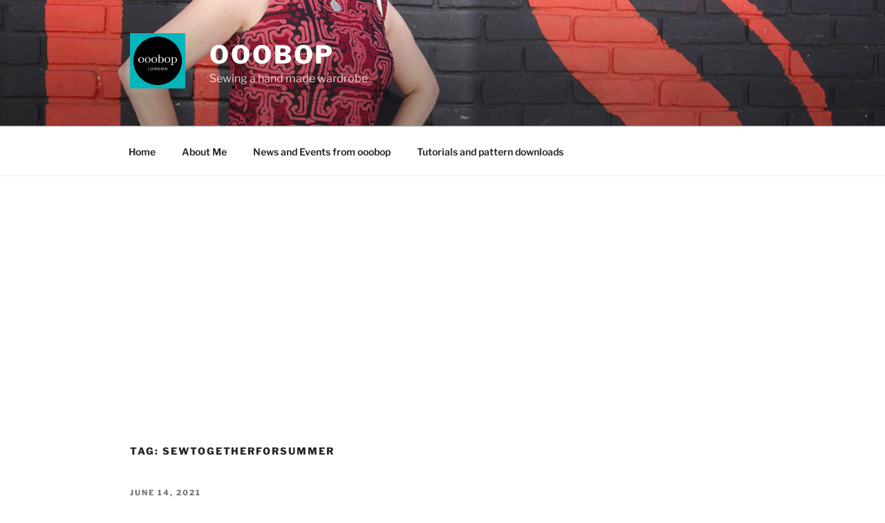

--- FILE ---
content_type: text/html; charset=utf-8
request_url: https://www.google.com/recaptcha/api2/aframe
body_size: 267
content:
<!DOCTYPE HTML><html><head><meta http-equiv="content-type" content="text/html; charset=UTF-8"></head><body><script nonce="g6VpfkNapPJ6xh5PHqsvyQ">/** Anti-fraud and anti-abuse applications only. See google.com/recaptcha */ try{var clients={'sodar':'https://pagead2.googlesyndication.com/pagead/sodar?'};window.addEventListener("message",function(a){try{if(a.source===window.parent){var b=JSON.parse(a.data);var c=clients[b['id']];if(c){var d=document.createElement('img');d.src=c+b['params']+'&rc='+(localStorage.getItem("rc::a")?sessionStorage.getItem("rc::b"):"");window.document.body.appendChild(d);sessionStorage.setItem("rc::e",parseInt(sessionStorage.getItem("rc::e")||0)+1);localStorage.setItem("rc::h",'1769189564164');}}}catch(b){}});window.parent.postMessage("_grecaptcha_ready", "*");}catch(b){}</script></body></html>